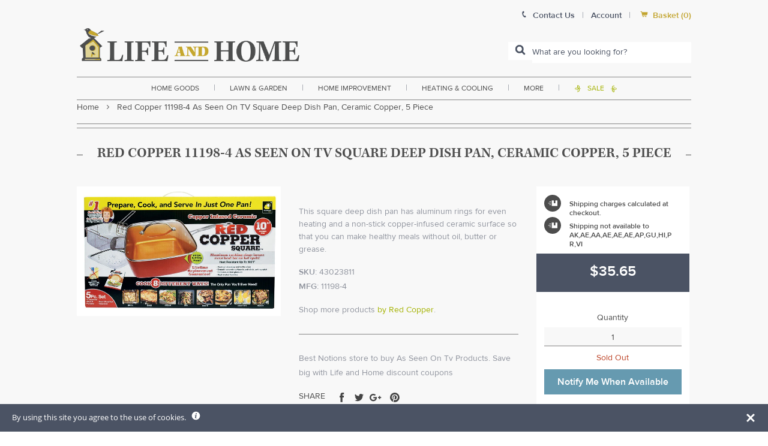

--- FILE ---
content_type: text/javascript; charset=utf-8
request_url: https://www.lifeandhome.com/products/red-copper-11198-4-as-seen-on-tv-square-deep-dish-pan-ceramic-copper-5-piece.js
body_size: 638
content:
{"id":11590297543,"title":"Red Copper 11198-4 As Seen On TV Square Deep Dish Pan, Ceramic Copper, 5 Piece","handle":"red-copper-11198-4-as-seen-on-tv-square-deep-dish-pan-ceramic-copper-5-piece","description":"\u003ch3\u003e\u003cspan style=\"font-size: medium;\"\u003e\u003cstrong\u003eHighlights:\u003c\/strong\u003e\u003c\/span\u003e\u003c\/h3\u003e\u003cul\u003e\n\u003cli style=\"text-align: justify;\"\u003e\u003cspan style=\"color: #000000;\"\u003eAs Seen On TV\u003c\/span\u003e\u003c\/li\u003e\n\u003cli style=\"text-align: justify;\"\u003e\u003cspan style=\"color: #000000;\"\u003eMaterial: Ceramic Copper\u003c\/span\u003e\u003c\/li\u003e\n\u003cli style=\"text-align: justify;\"\u003e\u003cspan style=\"color: #000000;\"\u003eSize Capacity: 4-1\/2 qt.\u003c\/span\u003e\u003c\/li\u003e\n\u003cli style=\"text-align: justify;\"\u003e\u003cspan style=\"color: #000000;\"\u003eColor: Red\u003c\/span\u003e\u003c\/li\u003e\n\u003cli style=\"text-align: justify;\"\u003e\u003cspan style=\"color: #000000;\"\u003eNumber in Set: 5 pc.\u003c\/span\u003e\u003c\/li\u003e\n\u003cli style=\"text-align: justify;\"\u003e\u003cspan style=\"color: #000000;\"\u003eMaximum Temperature: 500 deg. F\u003c\/span\u003e\u003c\/li\u003e\n\u003cli style=\"text-align: justify;\"\u003e\u003cspan style=\"color: #000000;\"\u003eHeat Resistant Handles\u003c\/span\u003e\u003c\/li\u003e\n\u003cli style=\"text-align: justify;\"\u003e\u003cspan style=\"color: #000000;\"\u003eLid Included\u003c\/span\u003e\u003c\/li\u003e\n\u003cli style=\"text-align: justify;\"\u003e\u003cspan style=\"color: #000000;\"\u003eNonstick Surface\u003c\/span\u003e\u003c\/li\u003e\n\u003cli style=\"text-align: justify;\"\u003e\u003cspan style=\"color: #000000;\"\u003eCookware Set\u003c\/span\u003e\u003c\/li\u003e\n\u003cli style=\"text-align: justify;\"\u003e\u003cspan style=\"color: #000000;\"\u003eCook 8 different ways, broil, bake, steam, fry, saute, braise, deep fry and roast\u003c\/span\u003e\u003c\/li\u003e\n\u003cli style=\"text-align: justify;\"\u003e\u003cspan style=\"color: #000000;\"\u003e10\" square copper infused ceramic\u003c\/span\u003e\u003c\/li\u003e\n\u003cli style=\"text-align: justify;\"\u003e\u003cspan style=\"color: #000000;\"\u003ePFOA and PTFE free\u003c\/span\u003e\u003c\/li\u003e\n\u003cli style=\"text-align: justify;\"\u003e\u003cspan style=\"color: #000000;\"\u003e5-Piece set includes: Red Copper Square Pan, tempered glass lid, steamer rack, square frying basket, Red Copper recipe guide\u003c\/span\u003e\u003c\/li\u003e\n\u003c\/ul\u003e","published_at":"2017-10-20T17:57:36-04:00","created_at":"2017-10-20T17:57:37-04:00","vendor":"Red Copper","type":"more\u003enotions\u003eas seen on tv products","tags":["Color:Red","Filter By:N\/A","Filter By:Out of Stock","Filter By:Summer10","large-box-international-restrict"],"price":3565,"price_min":3565,"price_max":3565,"available":false,"price_varies":false,"compare_at_price":null,"compare_at_price_min":0,"compare_at_price_max":0,"compare_at_price_varies":false,"variants":[{"id":1485871611911,"title":"Default Title","option1":"Default Title","option2":null,"option3":null,"sku":"43023811","requires_shipping":true,"taxable":true,"featured_image":null,"available":false,"name":"Red Copper 11198-4 As Seen On TV Square Deep Dish Pan, Ceramic Copper, 5 Piece","public_title":null,"options":["Default Title"],"price":3565,"weight":4990,"compare_at_price":null,"inventory_management":"shopify","barcode":"097298028045","requires_selling_plan":false,"selling_plan_allocations":[]}],"images":["\/\/cdn.shopify.com\/s\/files\/1\/2236\/0921\/products\/RedCopperAsSeenOnTVSquareDeepDishPanCeramicCopperPiecejpg.jpg?v=1578617468"],"featured_image":"\/\/cdn.shopify.com\/s\/files\/1\/2236\/0921\/products\/RedCopperAsSeenOnTVSquareDeepDishPanCeramicCopperPiecejpg.jpg?v=1578617468","options":[{"name":"Title","position":1,"values":["Default Title"]}],"url":"\/products\/red-copper-11198-4-as-seen-on-tv-square-deep-dish-pan-ceramic-copper-5-piece","media":[{"alt":null,"id":723644121140,"position":1,"preview_image":{"aspect_ratio":1.575,"height":508,"width":800,"src":"https:\/\/cdn.shopify.com\/s\/files\/1\/2236\/0921\/products\/RedCopperAsSeenOnTVSquareDeepDishPanCeramicCopperPiecejpg.jpg?v=1578617468"},"aspect_ratio":1.575,"height":508,"media_type":"image","src":"https:\/\/cdn.shopify.com\/s\/files\/1\/2236\/0921\/products\/RedCopperAsSeenOnTVSquareDeepDishPanCeramicCopperPiecejpg.jpg?v=1578617468","width":800}],"requires_selling_plan":false,"selling_plan_groups":[]}